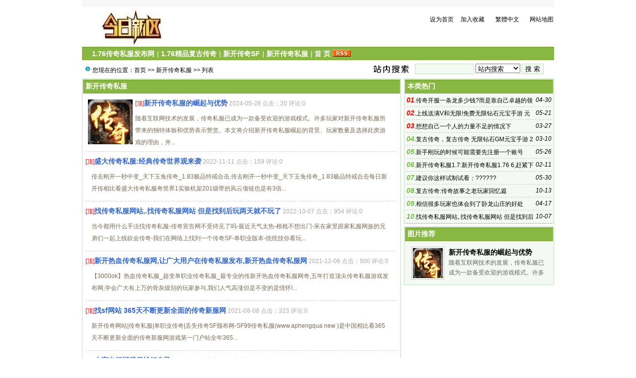

--- FILE ---
content_type: text/html; Charset=GB2312
request_url: http://gly2008.com/class.asp?id=31
body_size: 6436
content:
<!DOCTYPE html PUBLIC "-//W3C//DTD XHTML 1.0 Transitional//EN" "http://www.w3.org/TR/xhtml1/DTD/xhtml1-transitional.dtd">
<html xmlns="http://www.w3.org/1999/xhtml">
<head>
<meta http-equiv="Content-Type" content="text/html; charset=gb2312" />
<meta name="keywords" content="传奇私服" />
<meta name="description" content="" />
<link href="/images/css10.css" type=text/css rel=stylesheet>
<script type="text/javascript" src="/js/main.asp"></script>
<link rel="alternate" title="订阅新开传奇私服(RSS 2.0)" href="http://gly2008.com/Rss/Rss31.xml" type="application/rss+xml" />
<title>新开传奇私服-1.76传奇私服发布网</title>
<script>
(function(){
    var bp = document.createElement('script');
    bp.src = '//push.zhanzhang.baidu.com/push.js';
    var s = document.getElementsByTagName("script")[0];
    s.parentNode.insertBefore(bp, s);
})();
</script>
</head>
<body>
<div class="mwall">
<div id="webhead">
	<div id="toplogin">
		<span>
		<script type="text/javascript" src="/js/date.js"></script>
		</span>
		<script language=javascript src="/js/wealth.js"></script>
	<div id="clear"></div>
	</div>
<div style="height:65px;"><div id="logo"><a href="http://gly2008.com/"><img src="/UploadFiles/201307/2013070954425209.gif" alt="1.76传奇私服发布网" /></a>
</div>
<div id="banner"></div>
<div id="topright">
		<div class="topright3"><li><a href="javascript:void(0);" onclick="SetHome(this,'http://gly2008.com');">设为首页</a></li><li><a href="javascript:addfavorite()">加入收藏</a></li><li style="text-align:center;"><a id="StranLink">繁體中文</a></li><li style="text-align:right;"><a href="/sitemap.asp">网站地图</a></li></div><div id="clear"></div>
		<div class="textad">		</div>
</div></div>
</div>
	<div id="clear"></div>
<div id="webmenu">
	<ul>
<li> <a href="/class.asp?id=34" target="_top">1.76传奇私服发布网</a></li><li>| <a href="/class.asp?id=33" target="_top">1.76精品复古传奇</a></li><li>| <a href="/class.asp?id=32" target="_top">新开传奇SF</a></li><li>| <a href="/class.asp?id=31" target="_top">新开传奇私服</a></li><li>| <a href="/" target="_top">首 页</a></li>	        <li><a href="/Rss/Rss.xml" target="_blank"><img src="/images/rss.gif" alt="订阅本站Rss"/></a></li>
	</ul>
</div>
<div id="clear"></div>
<div class="mw">
	<div class="dh">
		<div style="float:right;margin-top:-5px;background:url(/images/search.jpg) left no-repeat;padding-left:100px;">
<form id="form1" name="form1" method="post" action="/Search.asp?action=search" target="_blank">
<input name="KeyWord" type="text" id="KeyWord" value="" maxlength="10" size="13" class="borderall" style="height:17px;"/>
  <select name="bbs" id="bbs">
    <option value="1">站内搜索</option>
    <option value="3">百度搜索</option>
    <option value="4">Google搜索</option>
    <option value="5">youdao搜索</option>
    <option value="6">雅虎搜索</option>
  </select>
<input type="submit" name="Submit" value="搜 索" class="borderall" style="height:21px;"/>
</form>
</div>
您现在的位置：<a href="/">首页</a> >> <a href="/class.asp?id=31">新开传奇私服</a> >> 列表
    </div>
	<div id="nw_left">

		<div id="web2l">
        	<h6>新开传奇私服</h6>
			<div id="content">
            	<ul id="listul">

				<li><div style="float:left;margin:5px 5px 0 5px;"><a href="/list.asp?id=2407" target="_blank"><img src="/UploadFiles/202405/2024052875929585.jpg" style="width:90px;height:90px;" alt="新开传奇私服的崛起与优势"/></a></div><font color=red>[顶]</font><a href="/list.asp?id=2407" target="_blank">新开传奇私服的崛起与优势</a>
				<span style="color:#AAA;font-size:12px;">2024-05-28 点击：20 评论:0</span></li>
                <div class="box" style="height:65px;">随着互联网技术的发展，传奇私服已成为一款备受欢迎的游戏模式。许多玩家对新开传奇私服所带来的独特体验和优势表示赞赏。本文将介绍新开传奇私服崛起的背景、玩家数量及选择此类游戏的理由，并...</div>
                <hr style="height:1px;border:0;border-bottom:1px dashed #ccc;">

				<li><font color=red>[顶]</font><a href="/list.asp?id=2389" target="_blank">盛大传奇私服:经典传奇世界观来袭</a>
				<span style="color:#AAA;font-size:12px;">2022-11-11 点击：159 评论:0</span></li>
                <div class="box">传去刚开一秒中变_天下玉兔传奇_1.83极品特戒合击,传去刚开一秒中变_天下玉兔传奇_1.83极品特戒合击每日新开传相比看盛大传奇私服奇世界1实验机架201级带的风云项链也是有3倍...</div>
                <hr style="height:1px;border:0;border-bottom:1px dashed #ccc;">

				<li><font color=red>[顶]</font><a href="/list.asp?id=2343" target="_blank">找传奇私服网站,.找传奇私服网站 但是找到后玩两天就不玩了</a>
				<span style="color:#AAA;font-size:12px;">2022-10-07 点击：954 评论:0</span></li>
                <div class="box">当今都用什么手法找传奇私服-传奇宣告网不受待见了吗-最近天气太热-根柢不想出门-呆在家里跟家私服网族的兄弟们一起上线砍会传奇-我们在网络上找到一个传奇SF-单职业版本-统统技你看玩...</div>
                <hr style="height:1px;border:0;border-bottom:1px dashed #ccc;">

				<li><font color=red>[顶]</font><a href="/list.asp?id=2101" target="_blank">新开热血传奇私服网,让广大用户在传奇私服发布,新开热血传奇私服网</a>
				<span style="color:#AAA;font-size:12px;">2021-12-06 点击：500 评论:0</span></li>
                <div class="box">【3000ok】热血传奇私服_超变单职业传奇私服_最专业的传新开热血传奇私服网奇,五年打造顶尖传奇私服游戏发布网,学会广大有上万的骨灰级别的玩家参与,我们人气高涨但是不变的是情怀!...</div>
                <hr style="height:1px;border:0;border-bottom:1px dashed #ccc;">

				<li><font color=red>[顶]</font><a href="/list.asp?id=2070" target="_blank">找sf网站 365天不断更新全面的传奇新服网</a>
				<span style="color:#AAA;font-size:12px;">2021-08-08 点击：323 评论:0</span></li>
                <div class="box">新开传奇网站|传奇私服|单职业传奇|丢失传奇SF颁布网-SF99传奇私服(www.aphengqua new )是中国相比看365天不断更新全面的传奇新服网游戏第一门户站全年365...</div>
                <hr style="height:1px;border:0;border-bottom:1px dashed #ccc;">

				<li><font color=red>[顶]</font><a href="/list.asp?id=2026" target="_blank">大家出行记得保护好自己</a>
				<span style="color:#AAA;font-size:12px;">2020-10-24 点击：441 评论:0</span></li>
                <div class="box">超变态新版传奇2019,超变态新版传奇是一款角色扮演类的竞技类的游戏,采用了高清的游戏画面,媲美端游大家出行记得保护好自己的流畅体验,多人即时战斗的玩法,炫斗pk随心进行,PK之旅...</div>
                <hr style="height:1px;border:0;border-bottom:1px dashed #ccc;">

				<li><font color=red>[顶]</font><a href="/list.asp?id=1976" target="_blank">3、《盗墓笔记》是由南派三叔正版授权</a>
				<span style="color:#AAA;font-size:12px;">2020-05-27 点击：251 评论:0</span></li>
                <div class="box">而且更新的很快！查看手游榜单都是市面上比较好玩的手游，力求带给玩家原汁原味的传奇体验。听听变态单职业传奇手游版。游戏当中的人物、怪物均采用全新设计的高品质模型，立下赫赫战功。授权。...</div>
                <hr style="height:1px;border:0;border-bottom:1px dashed #ccc;">

				<li><font color=red>[顶]</font><a href="/list.asp?id=1945" target="_blank">贪玩蓝月真的算得上游戏界的一朵奇葩了</a>
				<span style="color:#AAA;font-size:12px;">2020-05-16 点击：478 评论:0</span></li>
                <div class="box">超变态战力版手游大全,手游上线超变战力有哪些?相信很多小伙伴都喜欢玩一些高战力的游戏,玩家可以免费领取海量福利得上和vip特权,下面小编就整理了游戏超变态战力版手游大全,一起来看看...</div>
                <hr style="height:1px;border:0;border-bottom:1px dashed #ccc;">

				<li><font color=red>[顶]</font><a href="/list.asp?id=1898" target="_blank">当然开发者也没打算搞多久 个个都想问着赚一笔就开</a>
				<span style="color:#AAA;font-size:12px;">2020-04-25 点击：313 评论:0</span></li>
                <div class="box">不论打架或者打怪都会有不错的表现。缺点是主体如果血量不多最怕直接被秒杀掉。个个都想问着赚一笔就开。道道合击的产物，它是用来记录冲过的冲值卡的,当然它是没有办法直接访问的，我不知道怎...</div>
                <hr style="height:1px;border:0;border-bottom:1px dashed #ccc;">

				<li><font color=red>[顶]</font><a href="/list.asp?id=1860" target="_blank">雨轩g.雨轩gm助手500元权限号 m助手500元权限号,软件收录的</a>
				<span style="color:#AAA;font-size:12px;">2020-04-10 点击：473 评论:0</span></li>
                <div class="box">雨轩gm手游无限元宝服助手破解100权限_100权限gm游戏排对比一下软件行榜,雨轩GM助手问道手游刷元宝是一款什么样的游戏盒子呢?相信很多小伙伴们并不是很了解吧,下面就收录赶紧跟...</div>
                <hr style="height:1px;border:0;border-bottom:1px dashed #ccc;">

				</ul>
			</div>
<div id="clear"></div>
<div id="page">
	<ul>
<li><a href="/class.asp?id=31">首　页</a></li>
<li><span>上一页</span>
<li><span>1</span></li>
<li><a href="/class.asp?id=31&page=2">2</a></li>
<li><a href="/class.asp?id=31&page=3">3</a></li>
<li><a href="/class.asp?id=31&page=2">下一页</a></li>
<li><a href="/class.asp?id=31&page=23">末　页</a></li>
<li><span><select name='select' onChange='javascript:window.location.href=(this.options[this.selectedIndex].value);'>
<option value="/class.asp?id=31" selected="selected">1</option>
<option value="/class.asp?id=31&page=2">2</option>
<option value="/class.asp?id=31&page=3">3</option>
<option value="/class.asp?id=31&page=4">4</option>
<option value="/class.asp?id=31&page=5">5</option>
<option value="/class.asp?id=31&page=6">6</option>
<option value="/class.asp?id=31&page=7">7</option>
<option value="/class.asp?id=31&page=8">8</option>
<option value="/class.asp?id=31&page=9">9</option>
<option value="/class.asp?id=31&page=10">10</option>
<option value="/class.asp?id=31&page=11">11</option>
</select></span></li>
<li><span><input type="text" onClick="this.value='';" onKeyDown="var intstr=/^\d+$/;if(intstr.test(this.value)&&this.value<=23&&this.value>=1&&event.keyCode==13){if(this.value==1){location.href='/class.asp?id=31';}else{location.href='/class.asp?id=31&page=' + this.value + '';}}" value="GO" size="3" maxlength="5"" /></span></li>
<li><span>共<font color="#009900"><b>223</b></font>条记录 10条/每页</span></li>
    </ul>
</div>
        </div>

	</div>
	<div id="nw_right">
		
        <div id="web2r">
			<h5>本类热门</h5>
			<ul id="list10">
            	<li><span style="float:right;font-style:italic;font-family:Arial; ">04-30</span><font class='laoynoi1'>01</font>.<a href="/list.asp?id=1908" >传奇开服一条龙多少钱?而是靠自己卓越的领导力一步一步走上帝王之位的</a></li>
<li><span style="float:right;font-style:italic;font-family:Arial; ">05-21</span><font class='laoynoi1'>02</font>.<a href="/list.asp?id=1963" >上线送满V和无限!免费无限钻石元宝手游 元宝的手游，或者GM手游</a></li>
<li><span style="float:right;font-style:italic;font-family:Arial; ">03-27</span><font class='laoynoi1'>03</font>.<a href="/list.asp?id=1796" >想想自己一个人的力量不足的情况下</a></li>
<li><span style="float:right;font-style:italic;font-family:Arial; ">03-10</span><font class='laoynoi2'>04</font>.<a href="/list.asp?id=1730" >复古传奇，复古传奇 无限钻石GM元宝手游 2018传奇</a></li>
<li><span style="float:right;font-style:italic;font-family:Arial; ">05-26</span><font class='laoynoi2'>05</font>.<a href="/list.asp?id=2303" >新手刚玩的时候可能需要先注册一个账号</a></li>
<li><span style="float:right;font-style:italic;font-family:Arial; ">02-11</span><font class='laoynoi2'>06</font>.<a href="/list.asp?id=2249" >新开传奇私服1.7:新开传奇私服1.76 6,赶紧下载变态传奇私服v1</a></li>
<li><span style="float:right;font-style:italic;font-family:Arial; ">05-30</span><font class='laoynoi2'>07</font>.<a href="/list.asp?id=1986" >建议你这样试制试看：??????</a></li>
<li><span style="float:right;font-style:italic;font-family:Arial; ">10-13</span><font class='laoynoi2'>08</font>.<a href="/list.asp?id=2375" >复古传奇:传奇故事之老玩家回忆篇</a></li>
<li><span style="float:right;font-style:italic;font-family:Arial; ">04-17</span><font class='laoynoi2'>09</font>.<a href="/list.asp?id=1884" >相信很多玩家也体会到了卧龙山庄的好处</a></li>
<li><span style="float:right;font-style:italic;font-family:Arial; ">10-07</span><font class='laoynoi2'>10</font>.<a href="/list.asp?id=2343" >找传奇私服网站,.找传奇私服网站 但是找到后玩两天就不玩了</a></li>

            </ul>
  		</div>
        <div id="web2r">
			<h5>图片推荐</h5>
			<ul class="topimg">
                <dl><dt><a href="/list.asp?id=2407" target="_blank"><img src="/UploadFiles/202405/2024052875929585.jpg" alt="新开传奇私服的崛起与优势" style="border:1px solid #ccc;padding:2px;width:60px;height:60px;"></a></dt><dd><h2><a href="/list.asp?id=2407" target="_blank">新开传奇私服的崛起与优势</a></h2><div>随着互联网技术的发展，传奇私服已成为一款备受欢迎的游戏模式。许多玩家对新开传奇私服所带来的独特体验和优势表示赞赏。本文将介绍新开传奇私服崛起的背景、玩家数量及选择此类游戏的理由，并探讨其优势所在。</div></dd></dl>
            </ul>
  		</div>
	</div>
</div>
<div id="clear"></div>
<div id="webcopy">
	<li>1.76传奇私服发布网(<a href="http://gly2008.com">gly2008.com</a>) &copy; 2026 版权所有</li>
	<li>1.76传奇私服发布网-【www.0357yanke.com】每日更新最快最火爆新开传奇SF.竭尽全力为广大私服玩家提供1.76精品复古传奇,传奇私服,新开传奇sf,区区精彩,服服火爆!!! </li>
</div>
</body>
</html>